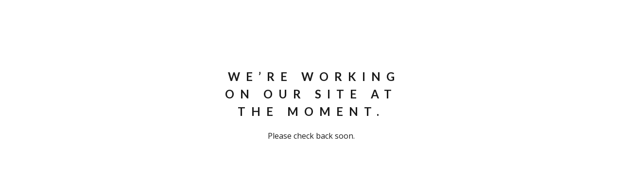

--- FILE ---
content_type: text/html; charset=utf-8
request_url: https://davidmarquez.bigcartel.com/product/batman-superman-1-p-17-artist-s-proof
body_size: 1999
content:
<!DOCTYPE html>
  <head> 
    <title>David Marquez &mdash; David Marquez</title>  
    <meta charset="utf-8">
    <link href="/theme_stylesheets/208808866/1724320878/theme.css" media="screen" rel="stylesheet" type="text/css">
    <!-- Served from Big Cartel Storefront -->
<!-- Big Cartel generated meta tags -->
<meta name="generator" content="Big Cartel" />
<meta name="author" content="David Marquez" />
<meta name="description" content="Online store for David Marquez." />
<meta name="referrer" content="strict-origin-when-cross-origin" />
<meta name="theme_name" content="Neat" />
<meta name="theme_version" content="1.4.10" />
<meta property="og:type" content="website" />
<meta property="og:site_name" content="David Marquez" />
<meta property="og:title" content="David Marquez" />
<meta property="og:url" content="https://davidmarquez.bigcartel.com/product/batman-superman-1-p-17-artist-s-proof" />
<meta property="og:description" content="Online store for David Marquez." />
<meta property="og:image" content="https://assets.bigcartel.com/account_images/309417/store.jpg?auto=format&amp;fit=max&amp;h=1200&amp;w=1200" />
<meta property="og:image:secure_url" content="https://assets.bigcartel.com/account_images/309417/store.jpg?auto=format&amp;fit=max&amp;h=1200&amp;w=1200" />
<meta name="twitter:card" content="summary_large_image" />
<meta name="twitter:title" content="David Marquez" />
<meta name="twitter:description" content="Online store for David Marquez." />
<meta name="twitter:image" content="https://assets.bigcartel.com/account_images/309417/store.jpg?auto=format&amp;fit=max&amp;h=1200&amp;w=1200" />
<!-- end of generated meta tags -->

<!-- Big Cartel generated link tags -->
<link rel="preconnect" href="https://fonts.googleapis.com" />
<link rel="preconnect" href="https://fonts.gstatic.com" crossorigin="true" />
<link rel="stylesheet" href="//fonts.googleapis.com/css?family=Lato:300,400,700|Open+Sans:300,400,500,700&amp;display=swap" type="text/css" title="Google Fonts" />
<link rel="canonical" href="https://davidmarquez.bigcartel.com/product/batman-superman-1-p-17-artist-s-proof" />
<link rel="alternate" href="https://davidmarquez.bigcartel.com/products.xml" type="application/rss+xml" title="Product Feed" />
<link rel="icon" href="/favicon.svg" type="image/svg+xml" />
<link rel="icon" href="/favicon.ico" type="image/x-icon" />
<link rel="apple-touch-icon" href="/apple-touch-icon.png" />
<!-- end of generated link tags -->

<!-- Big Cartel generated structured data -->
<script type="application/ld+json">
{"@context":"https://schema.org","@type":"BreadcrumbList","itemListElement":[{"@type":"ListItem","position":1,"name":"Home","item":"https://davidmarquez.bigcartel.com/"}]}
</script>

<!-- end of generated structured data -->

<script>
  window.bigcartel = window.bigcartel || {};
  window.bigcartel = {
    ...window.bigcartel,
    ...{"account":{"id":774093,"host":"davidmarquez.bigcartel.com","bc_host":"davidmarquez.bigcartel.com","currency":"USD","country":{"code":"US","name":"United States"}},"theme":{"name":"Neat","version":"1.4.10","colors":{"button_text_color":null,"primary_text_color":"#1b1b1b","button_hover_background_color":null,"background_color":"#ffffff","link_text_color":"#919191","link_hover_color":"#1b1b1b","button_background_color":null}},"checkout":{"payments_enabled":true,"paypal_merchant_id":"XRHM7839JMHBN"},"page":{"type":"maintenance"}}
  }
</script>
<script async src="https://www.paypal.com/sdk/js?client-id=AbPSFDwkxJ_Pxau-Ek8nKIMWIanP8jhAdSXX5MbFoCq_VkpAHX7DZEbfTARicVRWOVUgeUt44lu7oHF-&merchant-id=XRHM7839JMHBN&currency=USD&components=messages,buttons" data-partner-attribution-id="BigCartel_SP_PPCP" data-namespace="PayPalSDK"></script>
<script type="text/javascript">
  var _bcaq = _bcaq || [];
  _bcaq.push(['_setUrl','stats1.bigcartel.com']);_bcaq.push(['_trackVisit','774093']);
  (function() {
    var bca = document.createElement('script'); bca.type = 'text/javascript'; bca.async = true;
    bca.src = '/stats.min.js';
    var s = document.getElementsByTagName('script')[0]; s.parentNode.insertBefore(bca, s);
  })();
</script>
<script src="/assets/currency-formatter-e6d2ec3fd19a4c813ec8b993b852eccecac4da727de1c7e1ecbf0a335278e93a.js"></script>
  </head>
  <body id="maintenance" class="standalone theme">
    <div>
      <h2>We&#8217;re working on our site at the moment.</h2>
      <p>Please check back soon.</p>
    </div>
  <script type="text/javascript"
  src="//my.bigcartel.com/account_cookie.js?account_subdomain=davidmarquez">
</script>

<script defer src="https://static.cloudflareinsights.com/beacon.min.js/vcd15cbe7772f49c399c6a5babf22c1241717689176015" integrity="sha512-ZpsOmlRQV6y907TI0dKBHq9Md29nnaEIPlkf84rnaERnq6zvWvPUqr2ft8M1aS28oN72PdrCzSjY4U6VaAw1EQ==" data-cf-beacon='{"rayId":"9bfd5cc5aab10acb","version":"2025.9.1","serverTiming":{"name":{"cfExtPri":true,"cfEdge":true,"cfOrigin":true,"cfL4":true,"cfSpeedBrain":true,"cfCacheStatus":true}},"token":"44d6648085c9451aa740849b0372227e","b":1}' crossorigin="anonymous"></script>
</body>
</html>
